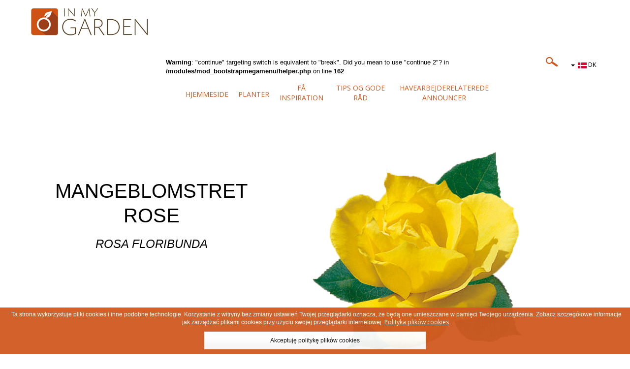

--- FILE ---
content_type: text/html; charset=utf-8
request_url: https://inmygarden.eu/da/qr/16961
body_size: 8519
content:

<?xml version="1.0" encoding="utf-8"?>
<!DOCTYPE html PUBLIC "-//W3C//DTD XHTML 1.0 Strict//EN" "http://www.w3.org/TR/xhtml1/DTD/xhtml1-strict.dtd">
<html  xmlns="http://www.w3.org/1999/xhtml" xmlns:fb="http://ogp.me/ns/fb#">
<head>
<meta name="viewport" content="width=device-width, initial-scale=1">
<base href="https://inmygarden.eu/da/qr/16961" />
	<meta http-equiv="content-type" content="text/html; charset=utf-8" />
	<meta name="keywords" content="Inmygarden, havebrug, frukt, Planter, som er velegnet til fremstilling af tinktur, tinktur, Gammelpolsk have, Sunde og lækre, Plantesortkollektion, Duftende blomster, Levende hegn, Planter Frugt, Frugtplanter, Planter Dekorations, Dekorationsplanter, Roser, Rose, Få inspiration Madlavningsrelaterede, Få inspiration Planterelaterede, Planterelaterede, plantning, Tips og gode råd have, Stikkelsbær, Storfrugtet surbær, berberis, Grøn berberis, Hæk berberis, Vedbend, Almindelig Vedbend, Blåbær, Storfrugtet Blåbær, Tyttebær, Ferskentræ, Sommerfuglebusk, Bøg, Almindelig Bøg, Schisandra, Fugle-Kirsebærtræ, KirsebærKornel, Hvid Kornel, Kornel, Hunde-Rose, Forsythia, Pæretræ, pære, Havehortensia, Almindelig Hortensia, Æbletræ, Malus purpurea, Bukketorn, Almindelig Bukketorn, Blåfrugtet Gedeblad, Vellugtende Pibeved, Brombær, Almindelig Brombær, Kvalkved, Almindelig Kvalkved, kamelia, Japansk kamelia, Kastanje, Ægte Kastanje, Syrisk rose, kiwi, Stikkelsbær-Kiwi, Klokkebusk, Hassel, Almindelig Hassel, Liguster, Almindelig Liguster, Syren, Almindelig Syren, Magnolie, Hindbær, Sort Hindbær, Almindelig Hindbær, Tummelbær, Rosen-Mandel, Myrobalan, Abrikostræ, Morbær, Hvid Morbær, Sort Morbær, Nektarintræ, Valnød, Almindelig Valnød, Skov-Jordbær, Buskpotentil, Almindelig Buskpotentil, kvæde, Lille Japankvæde, Ribs, Hvid Ribs, Solbærbusk, Have-Ribs, Jostabær, Arkitektens Trøst, Minirose, Slyngrose, Rynket Rose, Bedrose, Storblomstret Rose, Blommetræ, Kirsebær-Blomme, Snebær, Hvid Snebær, Rød snebær, Bærmispel, Tamariks, Buket-Spiræa, Jordbær, Hængejordbær, Kaprifolie, Japansk Kaprifolie, Pil, Selje-Pil, Grædepil, Japansk Pil, Krybende Pil, Purpur pil, Bånd pil, Vildvin, Vindrue, Podet Vindrue, Sur-kirsebær, Tranebær, Stjernetop" />
	<meta name="author" content="Super User" />
	<meta name="description" content="Witamy w świecie pięknych roślin. Prezentujemy szeroką ofertę drzew owocowych i ozdobnych, krzewów, róż. Chcemy, aby Twoje życie w ogrodzie było pełne uroku. Służymy także radą, jak tworzyć i pielęgnować sady, ogrody, aby cieszyły nas przez długi czas, dając radość i zdrowie w zgodzie z naturą." />
	<meta name="generator" content="Joomla! - Open Source Content Management" />
	<title> Mangeblomstret Rose - Rosa floribunda </title>
	<link href="https://inmygarden.eu/qr/16961" rel="alternate" hreflang="pl-PL" />
	<link href="https://inmygarden.eu/de/qr/16961" rel="alternate" hreflang="de-DE" />
	<link href="https://inmygarden.eu/cs/qr/16961" rel="alternate" hreflang="cs-CZ" />
	<link href="https://inmygarden.eu/lt/qr/16961" rel="alternate" hreflang="lt-LT" />
	<link href="https://inmygarden.eu/lv/qr/16961" rel="alternate" hreflang="lv-LV" />
	<link href="https://inmygarden.eu/sk/qr/16961" rel="alternate" hreflang="sk-SK" />
	<link href="https://inmygarden.eu/da/qr/16961" rel="alternate" hreflang="da-DK" />
	<link href="https://inmygarden.eu/et/qr/16961" rel="alternate" hreflang="et-EE" />
	<link href="https://inmygarden.eu/en/qr/16961" rel="alternate" hreflang="en-GB" />
	<link href="https://inmygarden.eu/plugins/content/fastsocialshare/style/style.css" rel="stylesheet" type="text/css" />
	<link href="/media/mod_languages/css/template.css?1d044ece075c595ac5a0de78510228e6" rel="stylesheet" type="text/css" />
	<style type="text/css">
#scrollToTop {
	cursor: pointer;
	font-size: 0.9em;
	position: fixed;
	text-align: center;
	z-index: 9999;
	-webkit-transition: background-color 0.2s ease-in-out;
	-moz-transition: background-color 0.2s ease-in-out;
	-ms-transition: background-color 0.2s ease-in-out;
	-o-transition: background-color 0.2s ease-in-out;
	transition: background-color 0.2s ease-in-out;

	background: #999999;
	color: #ffffff;
	border-radius: 3px;
	padding-left: 12px;
	padding-right: 12px;
	padding-top: 12px;
	padding-bottom: 12px;
	right: 20px; bottom: 20px;
}

#scrollToTop:hover {
	background: #d0571e;
	color: #ffffff;
}

#scrollToTop > img {
	display: block;
	margin: 0 auto;
}.fb_iframe_widget {max-width: none;} .fb_iframe_widget_lift  {max-width: none;} @media print { .css_buttons0,.css_buttons1,.css_fb_like,.css_fb_share,.css_fb_send,css_fb_photo,.css_twitter,.css_google,.css_google_share,.css_linkedin,.css_pinterest,.css_fb_comments,.css_fb_comments_count { display:none }}
	</style>
	<script type="application/json" class="joomla-script-options new">{"csrf.token":"25e7c8f932f645c3853e076651d4c8e1","system.paths":{"root":"","base":""}}</script>
	<script src="/media/system/js/mootools-core.js?1d044ece075c595ac5a0de78510228e6" type="text/javascript"></script>
	<script src="/media/system/js/core.js?1d044ece075c595ac5a0de78510228e6" type="text/javascript"></script>
	<script src="/media/system/js/mootools-more.js?1d044ece075c595ac5a0de78510228e6" type="text/javascript"></script>
	<script src="/media/plg_system_sl_scrolltotop/js/scrolltotop_mt.js" type="text/javascript"></script>
	<script src="/media/jui/js/jquery.min.js?1d044ece075c595ac5a0de78510228e6" type="text/javascript"></script>
	<script src="/media/jui/js/jquery-noconflict.js?1d044ece075c595ac5a0de78510228e6" type="text/javascript"></script>
	<script src="/media/jui/js/jquery-migrate.min.js?1d044ece075c595ac5a0de78510228e6" type="text/javascript"></script>
	<script src="/media/system/js/caption.js?1d044ece075c595ac5a0de78510228e6" type="text/javascript"></script>
	<script src="//connect.facebook.net/da_DK/sdk.js#xfbml=1&version=v2.5" type="text/javascript"></script>
	<script type="text/javascript">
document.addEvent('domready', function() {
	new Skyline_ScrollToTop({
		'image':		'/images/grafiki/arrow.png',
		'text':			'',
		'title':		'',
		'className':	'scrollToTop',
		'duration':		500,
		'transition':	Fx.Transitions.linear
	});
});jQuery(window).on('load',  function() {
				new JCaption('img.caption');
			});
			(function() {
				var po = document.createElement('script'); po.type = 'text/javascript'; po.async = true; po.id='pinterest-js';
			
				po.src = '//assets.pinterest.com/js/pinit.js';
				var s = document.getElementsByTagName('script')[0]; s.parentNode.insertBefore(po, s);
			})();
			
	</script>
	<meta property="og:title" content="Mangeblomstret Rose - Rosa floribunda"/>
	<meta property="og:url" content="https://inmygarden.eu/da/qr/16961"/>
	<meta property="og:site_name" content="Inmygarde.eu"/>
	<meta property="og:description" content="Witamy w świecie pięknych roślin. Prezentujemy szeroką ofertę drzew owocowych i ozdobnych, krzewów, róż. Chcemy, aby Twoje życie w ogrodzie było pełne uroku. Służymy także radą, jak tworzyć i pielęgnować sady, ogrody, aby cieszyły nas przez długi czas, dając radość i zdrowie w zgodzie z naturą."/>
	<meta property="og:type" content="website"/>
	<link href="https://inmygarden.eu/qr/16961" rel="alternate" hreflang="x-default" />

 <!--[if lt IE 9]>
      <script src="https://oss.maxcdn.com/html5shiv/3.7.2/html5shiv.min.js"></script>
      <script src="https://oss.maxcdn.com/respond/1.4.2/respond.min.js"></script>
 <![endif]-->
 
<!--[if lte IE 7]>
<link href="/templates/inmygarden/css/ie6.css"
rel="stylesheet" type="text/css" />
<![endif]-->

<script>
  (function(i,s,o,g,r,a,m){i['GoogleAnalyticsObject']=r;i[r]=i[r]||function(){
  (i[r].q=i[r].q||[]).push(arguments)},i[r].l=1*new Date();a=s.createElement(o),
  m=s.getElementsByTagName(o)[0];a.async=1;a.src=g;m.parentNode.insertBefore(a,m)
  })(window,document,'script','https://www.google-analytics.com/analytics.js','ga');

  ga('create', 'UA-46904033-2', 'auto');
  ga('send', 'pageview');

</script>


<style type="text/css">
                div#cookieMessageContainer{
                    font: 12px/16px Helvetica,Arial,Verdana,sans-serif;
					position:fixed;
                    z-index:999999;
                    bottom:0;
					right:0;
                    margin:0 auto;
				
                }
                #cookieMessageText p,.accept{font: 12px/16px Helvetica,Arial,Verdana,sans-serif;margin:0;padding:0 0 6px;text-align: center;vertical-align:middle}
				.accept label{vertical-align:middle}
				#cookieMessageContainer table,#cookieMessageContainer tr,#cookieMessageContainer td{margin:0;padding:0;vertical-align:middle;border:0;background:none}
                #cookieMessageAgreementForm{margin:0 0 0 10px}
                #cookieMessageInformationIcon{margin:0 10px 0 0;height:29px}
                #continue_button{vertical-align:middle;cursor:pointer;margin:0 0 0 10px; }
                #info_icon{vertical-align:middle;margin:5px 0 0}
                #buttonbarContainer{height:29px;margin:0 0 -10px}
				input#AcceptCookies{margin:0 10px;vertical-align:middle}
				#cookieMessageContainer .cookie_button{ ;text-shadow: #fff 0.1em 0.1em 0.2em; color: #000; padding: 5px 12px;height: 36px; line-height: 26px;  width: 80% !important; background-color:#fff !important; text-align: center; font-size: 12px; margin-left: auto; margin-right: auto; margin-bottom: 10px; margin-top: 5px;
			/* Permalink - use to edit and share this gradient: http://colorzilla.com/gradient-editor/#ffffff+35,f2f2f2+100&amp;0+0,1+100 */
background: -moz-linear-gradient(top,  rgba(255,255,255,0) 0%, rgba(255,255,255,0.35) 35%, rgba(242,242,242,1) 100%); /* FF3.6+ */
background: -webkit-gradient(linear, left top, left bottom, color-stop(0%,rgba(255,255,255,0)), color-stop(35%,rgba(255,255,255,0.35)), color-stop(100%,rgba(242,242,242,1))); /* Chrome,Safari4+ */
background: -webkit-linear-gradient(top,  rgba(255,255,255,0) 0%,rgba(255,255,255,0.35) 35%,rgba(242,242,242,1) 100%); /* Chrome10+,Safari5.1+ */
background: -o-linear-gradient(top,  rgba(255,255,255,0) 0%,rgba(255,255,255,0.35) 35%,rgba(242,242,242,1) 100%); /* Opera 11.10+ */
background: -ms-linear-gradient(top,  rgba(255,255,255,0) 0%,rgba(255,255,255,0.35) 35%,rgba(242,242,242,1) 100%); /* IE10+ */
background: linear-gradient(to bottom,  rgba(255,255,255,0) 0%,rgba(255,255,255,0.35) 35%,rgba(242,242,242,1) 100%); /* W3C */
max-width: 450px;

				
				}
				.accept {float: left;padding: 5px 6px 4px 10px;}
            </style>
</head>
<body><div id='fb-root'></div>
	<div id="top">
            <div id="strona">
             	<div class="container">
               		<div class="row">
                		<a href="/" title="In My Graden - strona główna"><div id="logo"></div></a>
                		<div id="menu">		<div class="moduletable_wysz">
						

<div class="custom_wysz"  >
	<p>		<div class="moduletable_jez">
						<div class="mod-languages_jez">

	<div class="btn-group">
																																							<a href="#" data-toggle="dropdown" class="btn dropdown-toggle">
					<span class="caret"></span>
											&nbsp;<img src="/media/mod_languages/images/da.gif" alt="" />										DK				</a>
																						<ul class="lang-inline dropdown-menu" dir="ltr">
									<li>
				<a href="/pl/qr/16961">
											<img src="/media/mod_languages/images/pl.gif" alt="" />									PL				</a>
				</li>
												<li>
				<a href="/de/qr/16961">
											<img src="/media/mod_languages/images/de.gif" alt="" />									DE				</a>
				</li>
												<li>
				<a href="/cs/qr/16961">
											<img src="/media/mod_languages/images/cs.gif" alt="" />									CZ				</a>
				</li>
												<li>
				<a href="/lt/qr/16961">
											<img src="/media/mod_languages/images/lt.gif" alt="" />									LT				</a>
				</li>
												<li>
				<a href="/lv/qr/16961">
											<img src="/media/mod_languages/images/lv.gif" alt="" />									LV				</a>
				</li>
												<li>
				<a href="/sk/qr/16961">
											<img src="/media/mod_languages/images/sk.gif" alt="" />									SK				</a>
				</li>
																<li class="lang-active">
				<a href="https://inmygarden.eu/da/qr/16961">
											<img src="/media/mod_languages/images/da.gif" alt="" />									DK				</a>
				</li>
												<li>
				<a href="/et/qr/16961">
											<img src="/media/mod_languages/images/et.gif" alt="" />									EE				</a>
				</li>
												<li>
				<a href="/fr/">
											<img src="/media/mod_languages/images/fr.gif" alt="" />									FR				</a>
				</li>
												<li>
				<a href="/en/qr/16961">
											<img src="/media/mod_languages/images/en.gif" alt="" />									GB				</a>
				</li>
							</ul>
	</div>

</div>
		</div>
	 <a href="/da/sogemaskine" title="SØGEMASKINE"><img style="float: right; border: 0px;" src="/images/lupka.png" alt="Søgemaskine" onmouseover="this.src='/images/lupkaa.png'" onmouseout="this.src='/images/lupka.png'" /></a></p></div>
		</div>
			<div class="moduletable_menu1">
						<br />
<b>Warning</b>:  "continue" targeting switch is equivalent to "break". Did you mean to use "continue 2"? in <b>/modules/mod_bootstrapmegamenu/helper.php</b> on line <b>162</b><br />
<div class="tvtma-megamnu navbar navbar-default" role="navigation">
        <div class="container">
                <div class="navbar-header">
                        <button type="button" class="navbar-toggle collapsed" data-toggle="collapse" data-target="#tvtma-megamnu">
                                <span class="sr-only">Toggle navigation</span>
                                <span class="icon-bar"></span>
                                <span class="icon-bar"></span>
                                <span class="icon-bar"></span>
                        </button>
                                        </div>

                <div class="navbar-collapse collapse" id="tvtma-megamnu">
                <ul class="nav navbar-nav">
                            <li class="item-1215"><a href="/da/" >HJEMMESIDE</a></li><li class="item-1217 deeper parent dropdown"><a data-toggle="dropdown" class="dropdown-toggle"  href="#" >PLANTER <b class="caret"></b></a><ul class="list-unstyled dropdown-menu"><li class="item-1219 parent dropdown"><a href="/da/planter/frugt" >FRUGT</a></li><li class="item-1220 parent dropdown"><a href="/da/planter/dekorations" >DEKORATIONS</a></li><li class="item-1221"><a href="/da/planter/roser" >ROSER</a></li></ul></li><li class="item-1214 deeper parent dropdown"><a data-toggle="dropdown" class="dropdown-toggle"  href="#" >FÅ INSPIRATION <b class="caret"></b></a><ul class="list-unstyled dropdown-menu"><li class="item-1223"><a href="/da/fa-inspiration/planterelaterede" >PLANTERELATEREDE</a></li><li class="item-1222"><a href="/da/fa-inspiration/madlavningsrelaterede" >MADLAVNINGSRELATEREDE</a></li></ul></li><li class="item-1218 deeper parent dropdown"><a data-toggle="dropdown" class="dropdown-toggle"  href="#" >TIPS OG GODE RÅD <b class="caret"></b></a><ul class="list-unstyled dropdown-menu"><li class="item-1224"><a href="/da/tips-og-gode-rad/frugt" >FRUGT</a></li><li class="item-1225"><a href="/da/tips-og-gode-rad/dekorations" >DEKORATIONS</a></li><li class="item-1226"><a href="/da/tips-og-gode-rad/roser" >ROSER</a></li></ul></li><li class="item-1216"><a href="/da/havearbejderelaterede-announcer" >HAVEARBEJDERELATEREDE ANNOUNCER</a></li>                </ul>
                </div>
        </div>
</div>		</div>
			<div class="moduletable_menu2">
						<div class="tvtma-megamnu navbar navbar-default" role="navigation">
        <div class="container">
                <div class="navbar-header">
                        <button type="button" class="navbar-toggle collapsed" data-toggle="collapse" data-target="#tvtma-megamnu">
                                <span class="sr-only">Toggle navigation</span>
                                <span class="icon-bar"></span>
                                <span class="icon-bar"></span>
                                <span class="icon-bar"></span>
                        </button>
                                        </div>

                <div class="navbar-collapse collapse" id="tvtma-megamnu">
                <ul class="nav navbar-nav">
                            <li class="item-1215"><a href="/da/" >HJEMMESIDE</a></li><li class="item-1217 deeper parent dropdown"><a data-toggle="dropdown" class="dropdown-toggle"  href="#" >PLANTER <b class="caret"></b></a><ul class="list-unstyled dropdown-menu"><li class="item-1219 parent dropdown"><a href="/da/planter/frugt" >FRUGT</a></li><li class="item-1220 parent dropdown"><a href="/da/planter/dekorations" >DEKORATIONS</a></li><li class="item-1221"><a href="/da/planter/roser" >ROSER</a></li></ul></li><li class="item-1214 deeper parent dropdown"><a data-toggle="dropdown" class="dropdown-toggle"  href="#" >FÅ INSPIRATION <b class="caret"></b></a><ul class="list-unstyled dropdown-menu"><li class="item-1223"><a href="/da/fa-inspiration/planterelaterede" >PLANTERELATEREDE</a></li><li class="item-1222"><a href="/da/fa-inspiration/madlavningsrelaterede" >MADLAVNINGSRELATEREDE</a></li></ul></li><li class="item-1218 deeper parent dropdown"><a data-toggle="dropdown" class="dropdown-toggle"  href="#" >TIPS OG GODE RÅD <b class="caret"></b></a><ul class="list-unstyled dropdown-menu"><li class="item-1224"><a href="/da/tips-og-gode-rad/frugt" >FRUGT</a></li><li class="item-1225"><a href="/da/tips-og-gode-rad/dekorations" >DEKORATIONS</a></li><li class="item-1226"><a href="/da/tips-og-gode-rad/roser" >ROSER</a></li></ul></li><li class="item-1216"><a href="/da/havearbejderelaterede-announcer" >HAVEARBEJDERELATEREDE ANNOUNCER</a></li>                </ul>
                </div>
        </div>
</div>		</div>
	</div>
                	</div>
                </div>
            </div>
     </div>
     <div id="baner">
    	<div id="strona2">
     		 <div class="container">
                		<div class="row">
                              <div class="col-xs-12 col-sm-12 col-md-12 col-lg-12">
                               	 		<div class="moduletable">
						

<div class="custom"  >
	<div class="container">
<div class="row">
<div class="col-xs-12 col-sm-6 col-md-5 col-lg-5">
<div id="produkt_lewa"><div><div id="produkt_lewa"><div><div id="produkt_lewa"><div><div id="produkt_lewa"><div><div id="produkt_lewa">
<h1 style="font-size: 40px; line-height: 50px; text-align: center;" class="djc_title">

Mangeblomstret Rose

</h1>
<h3 style="text-align: center;" class="djc_title"><i> 

Rosa floribunda

 </i></h3>
<h2 style="color: #d0571e; text-align: center;">



</h2>
</div></div></div></div></div></div></div></div></div></div>
<div class="col-xs-12 col-sm-6 col-md-7 col-lg-7"><img class="img-responsive" alt="" src="/images/Rosliny_wszystkie/Roze/qr16961.jpg" /></div>
</div>
</div></div>
		</div>
	
                                 <div id="system-message-container">
	</div>

                           		 <div class="item-page_qr" itemscope itemtype="https://schema.org/Article">
	<meta itemprop="inLanguage" content="da-DK" />
	
		
								
<div class="icons">
	
					<div class="btn-group pull-right">
				<button class="btn dropdown-toggle" type="button" id="dropdownMenuButton-2792" aria-label="User tools"
				data-toggle="dropdown" aria-haspopup="true" aria-expanded="false">
					<span class="icon-cog" aria-hidden="true"></span>
					<span class="caret" aria-hidden="true"></span>
				</button>
								<ul class="dropdown-menu" aria-labelledby="dropdownMenuButton-2792">
											<li class="print-icon"> <a href="/da/qr/16961?tmpl=component&amp;print=1" title="Udskriv artikel < Mangeblomstret Rose - Rosa floribunda >" onclick="window.open(this.href,'win2','status=no,toolbar=no,scrollbars=yes,titlebar=no,menubar=no,resizable=yes,width=640,height=480,directories=no,location=no'); return false;" rel="nofollow">	Udskriv</a> </li>
																			</ul>
			</div>
		
	</div>
			
		
	
	
		
								<div itemprop="articleBody">
		<div class="css_buttons0" style="min-height:40px;display: inline-block;width: 100%;"><div class="css_fb_like" style="display:inline-block;margin:10px;"><fb:like href="https://inmygarden.eu/da/qr/16961" layout="button" show_faces="0" share="false"  action="like" colorscheme="light" kid_directed_site="false"></fb:like>
</div><div class="css_fb_share" style="display:inline-block;margin:10px;"><fb:share-button href="https://inmygarden.eu/da/qr/16961" layout="button" ></fb:share-button>
</div><div class="css_pinterest" style="display:inline-block;margin:10px;"><a href="//www.pinterest.com/pin/create/button/" data-pin-do="buttonBookmark"   ><img src="//assets.pinterest.com/images/pidgets/pinit_fg_en_rect_gray_20.png" /></a></div>
</div> 
<div class="container">
<div class="row">
<div class="col-xs-12 col-sm-6 col-md-6 col-lg-6" style="text-align: justify;">
<h1>BESKRIVELSE</h1>
Mangeblomstret rose er en plante, som kræver støtte. Bladene er mørkegrønne, matte eller lidt skinnende og forbliver længe på skuddene. Om efteråret skifter de farve. Få, enkeltsiddende, små blomster samles i store klaser. Blomsterne er gule. Planten blomstrer stærkt fra juni til slutningen af juli. Duften er meget intensiv og behagelig. Efter blomstringen dannes der rigtig mange små, runde og røde frugter, som kan sidde på skuddene helt til tidligt om foråret. <br /> <img alt="16961" src="/images/Piktogramy/NOWE/ROZE/16961.png" class="img-responsive" /></div>
<div class="col-xs-12 col-sm-6 col-md-6 col-lg-6" style="text-align: justify;">
<h1>RÅDGIVNING</h1>
Det er bedst at plante roser et solrigt sted. Planten vokser godt i jorde med et højt sand- og lerindhold. Busken kan godt lide, når jorden er moderat fugtig. Den optimale pH-værdi vil ligge mellem 6-6,5. <br /><br /> Sent om efteråret danner vi en bunke af jord, savsmuld eller tørv omkring skuddene. På den måde bliver rosebusken beskyttet mod frost. Tidligt om foråret spreder vi bunken, så solen kan komme frem til plantens skud. Buskens krone skal om vinteren tildækkes med et materiale, som beskytter mod frost og fugt - helst et materiale, som er stift udenpå, som kan formes som en krave og udfyldes med tør halm, savsmuld, blade eller fiberdug. Man skal løbende fjerne afblomstrede blomster og blomsterklaser. Planten skal vandes om sommeren - det er bedst at gøre det om morgenen eller om aftenen. Man skal undgå af fugte bladene og blomsterne. <br /> <a title="ROSER" target="_blank" href="https://www.youtube.com/watch?v=R_QlTgedlvo&amp;list=PLRdGsCGz7Z_bst8Y__EFHiQHL1-moXClS"><img class="img-responsive" alt="Playlista dunski" src="/images/grafiki/Playlisty/Playlista_dunski.png" /></a></div>
</div>
</div><div class="fastsocialshare_container">						<div class="fastsocialshare-share-gone">
						<script type="text/javascript">
							 window.___gcfg = {
						        lang: 'da'
						      };
							var loadAsyncDeferredGooglePlus =  function() {
								var po = document.createElement('script'); 
								po.type = 'text/javascript'; 
								po.async = true;
								po.src = 'https://apis.google.com/js/plusone.js';
								po.innerHTML =  {lang: 'da'};
								var s = document.getElementsByTagName('script')[0]; 
								s.parentNode.insertBefore(po, s);
							};
			
							 if (window.addEventListener)
							  window.addEventListener("load", loadAsyncDeferredGooglePlus, false);
							else if (window.attachEvent)
							  window.attachEvent("onload", loadAsyncDeferredGooglePlus);
							else
							  window.onload = loadAsyncDeferredGooglePlus;
						</script>
						
						
						</div>						<div class="fastsocialshare-share-pinterest">
						<a href="//www.pinterest.com/pin/create/button/" data-pin-do="buttonBookmark"  data-pin-color="red"><img src="//assets.pinterest.com/images/pidgets/pinit_fg_en_rect_red_20.png" /></a>
						<script type="text/javascript">
							(function (w, d, load) {
							 var script, 
							 first = d.getElementsByTagName('SCRIPT')[0],  
							 n = load.length, 
							 i = 0,
							 go = function () {
							   for (i = 0; i < n; i = i + 1) {
							     script = d.createElement('SCRIPT');
							     script.type = 'text/javascript';
							     script.async = true;
							     script.src = load[i];
							     first.parentNode.insertBefore(script, first);
							   }
							 }
							 if (w.attachEvent) {
							   w.attachEvent('onload', go);
							 } else {
							   w.addEventListener('load', go, false);
							 }
							}(window, document, 
							 ['//assets.pinterest.com/js/pinit.js']
							));    
							</script>
						</div><div class="fastsocialshare_clearer"></div></div>	</div>

	
							</div>

                          		 
							</div>                             
                        </div>
               </div>
         </div>
    </div>
    <div id="kolekcje">
    	<div id="strona1">
     		<div class="container">
                		<div class="row">
                        	 <div class="col-xs-12 col-sm-12 col-md-12 col-lg-12">		<div class="moduletable_nagen">
						

<div class="custom_nagen"  >
	<h3 style="text-align: center;"><strong>KOLLEKTION</strong> IN MY GARDEN</h3></div>
		</div>
	</div> 
                        </div>
            </div>
            <div class="container">
                		<div class="row">
                              <div class="col-xs-12 col-sm-4 col-md-4 col-lg-4">		<div class="moduletable">
						

<div class="custom"  >
	<p><a href="/da/planter/frugt" title="Frugt"><img src="/images/kolekcje/owocowe/owocowe_DK.png" alt="owocowe DK" class="img-responsive" /></a></p></div>
		</div>
	</div>                             
                              <div class="col-xs-12 col-sm-4 col-md-4 col-lg-4">		<div class="moduletable">
						

<div class="custom"  >
	<p><a href="/da/planter/dekorations" title="Dekorations"><img src="/images/kolekcje/ozdobne/ozdobne_DK.png" alt="ozdobne DK" class="img-responsive" /></a></p></div>
		</div>
	</div>
                              <div class="col-xs-12 col-sm-4 col-md-4 col-lg-4">		<div class="moduletable">
						

<div class="custom"  >
	<p><a href="/da/planter/roser" title="Roser"><img src="/images/kolekcje/roze/roze_DK.png" alt="roze DK" class="img-responsive" /></a></p></div>
		</div>
	</div>
                        </div>
            </div>
         </div>
    </div>
    <div id="inspiracje">
    	<div id="strona2">
        	<div class="container">
                		<div class="row">
                        	 <div class="col-xs-12 col-sm-12 col-md-12 col-lg-12"></div> 
                        </div>
            </div>
     		<div class="container">
                		<div class="row">
                              <div class="col-xs-12 col-sm-12 col-md-12 col-lg-12"></div>                             
                        </div>
            </div>
        </div>            
    </div>
    <div id="stopka">
        <div id="strona3">
   		   <div class="container">
                		<div class="row">
                              <div class="col-xs-12 col-sm-6 col-md-6 col-lg-6">		<div class="moduletable_st">
						

<div class="custom_st"  >
	<p><a href="http://fructoplant.pl" target="_blank" title="Fructo Plant"><img src="/templates/inmygarden/images/logostopka.jpg" alt="In my garden" class="img-responsive" /></a></p></div>
		</div>
	</div>                             
                              <div class="col-xs-12 col-sm-6 col-md-6 col-lg-6">		<div class="moduletable_social">
						

<div class="custom_social"  >
	<a href="https://www.youtube.com/channel/UCj3GJMjZEQuykDKZIp7mSxQ" target="_blank" title="You Tube In My Garden"><img src="/images/grafiki/Youtube.jpg" alt="Youtube"  /></a><a href="https://www.facebook.com/inmygarden.eu" target="_blank" title="Facebook In My Garden"><img src="/images/grafiki/facebook.jpg" alt="facebook" /></a> <a href="https://www.pinterest.com/inmygardeneu/" target="_blank" title="Pinest In My Garden"><img src="/images/grafiki/Pinterest.jpg" alt="Pinterest" /></a></div>
		</div>
	</div>
                        </div>
            </div>   
 		</div>
    </div>



</div>
<link rel="stylesheet" href="/templates/inmygarden/css/style.css" type="text/css"  />
<link rel="stylesheet" href="/templates/system/css/system.css" type="text/css"  />
<link href="/templates/inmygarden/css/bootstrap.min.css" rel="stylesheet" media="screen">
<script src="/templates/inmygarden/js/bootstrap.min.js" type="text/javascript"></script>
<link href='https://fonts.googleapis.com/css?family=Open+Sans:400,700&subset=latin,latin-ext' rel='stylesheet' type='text/css'>
<script type="text/javascript">

var jQuery = jQuery.noConflict();
jQuery(document).ready(function(){
jQuery('div:contains("Copyright@")').css('font-size', '0');
jQuery('a:contains("joombig.com")').css('font-size', '0');

jQuery(window).scroll(function(){

	if (jQuery(window).scrollTop()>100 && jQuery(document).width()>768) {

		jQuery(".moduletable_menu1").fadeOut(200);
		jQuery(".moduletable_menu2").fadeIn(500);
	} else {
		jQuery(".moduletable_menu2").fadeOut(200);
		jQuery(".moduletable_menu1").fadeIn(500);
	}
});
});
</script>
<div id="cookieMessageOuter" style="width:100%"><div id="cookieMessageContainer" style="width:100%;background-color:#d05921;;color:#fff; opacity: 0.95 "><table width="100%"><tr><td colspan="2"><div id="cookieMessageText" style="padding:6px 10px 0 15px;"><p style="color:#fff!important">Ta strona wykorzystuje pliki cookies
i inne podobne technologie.
Korzystanie z witryny bez zmiany ustawień Twojej przeglądarki oznacza, że będą one umieszczane w pamięci Twojego urządzenia.
Zobacz szczegółowe informacje jak zarządzać plikami cookies przy użyciu swojej przeglądarki internetowej. <a id="cookieMessageDetailsLink" style="color:#fff!important; text-decoration: underline; font-size: 12px" title="
Polityka plików cookies" href="/polityka-plikow-cookies" style="font-family: tahoma">Polityka plików cookies</a>.</p></div></td></tr><tr><td><div border="0" class="cookie_button" id="continue_button" onclick="SetCookie('cookieAcceptanceCookie','accepted',9999);">Akceptuję politykę plików cookies</div></p></td><td align="right"></td></tr></table></div></div><script type="text/javascript" src="https://inmygarden.eu/plugins/system/EUCookieDirectiveLite/EUCookieDirectiveLite/EUCookieDirective.js"></script>
</body>
</html>